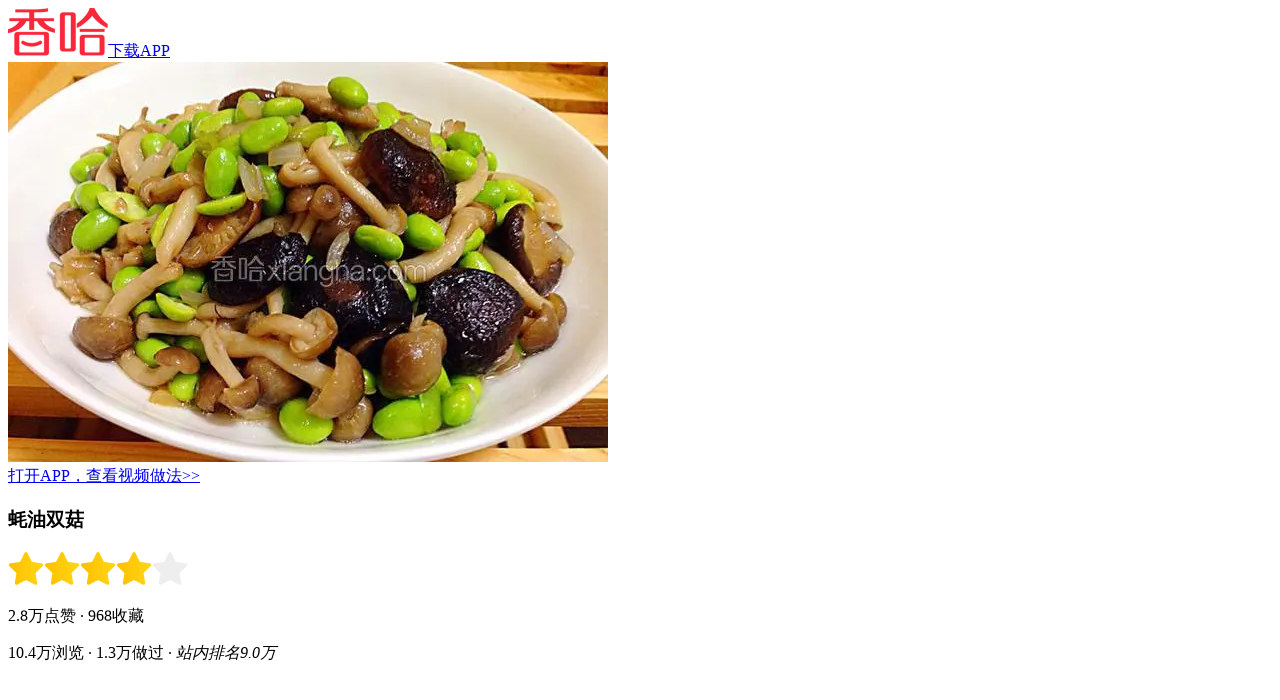

--- FILE ---
content_type: text/html; charset=UTF-8
request_url: https://m.xiangha.com/caipu/77327835.html
body_size: 10523
content:
<!DOCTYPE html><html><head><meta http-equiv="Content-Type" content="text/html;charset=utf-8" /><link rel="dns-prefetch" href="https://upload.xiangha.com" /><link rel="dns-prefetch" href="https://static.xiangha.com" /><link rel="dns-prefetch" href="https://f1.xiangha.com" /><link rel="dns-prefetch" href="https://f1.ds.xiangha.com" /><link rel="dns-prefetch" href="https://s1.cdn.xiangha.com" /><link rel="dns-prefetch" href="https://s2.cdn.xiangha.com" /><link rel="dns-prefetch" href="https://t1.cdn.xiangha.com" /><link rel="dns-prefetch" href="https://v1.cdn.xiangha.com" /><link rel="dns-prefetch" href="https://bd1.xiangha.com" /><link rel="miphtml" href="https://mip.xiangha.com/caipu/77327835.html"><preference name="checkSslTrusted" value="false" /><title>蚝油双菇的做法_菜谱_香哈网</title><meta name="keywords" content="蚝油双菇,蚝油双菇的做法,蚝油双菇的家常做法大全,蚝油双菇怎么做好吃" /><meta name="description" content="香哈菜谱为您提供蚝油双菇的做法图文步骤讲解,内附蚝油双菇的做法所需材料和烹饪时间介绍,以及蚝油双菇的做法技巧和窍门提示，让您轻松做出美味佳肴。" /><meta name="copyright" content="Copyright © 2015 XiangHa.com" /><meta name="viewport" content="width=device-width, initial-scale=1.0, minimum-scale=1.0, maximum-scale=1.0, user-scalable=no, viewport-fit=cover"/><meta name="format-detection" content="telephone=no" /><meta name="applicable-device" content="mobile"><link rel="apple-touch-icon-precomposed" href="https://s2.cdn.jiaonizuocai.com/images/m5/Common/apple-touch-icon.png"><link rel="shortcut icon" href="https://s2.cdn.jiaonizuocai.com/img/xiangha.ico" type="image/x-icon" /><link rel="stylesheet" href="https://s2.cdn.jiaonizuocai.com/css/m5/common/base.css?vs=202502111435531209"><script> var DOMAIN = '';var _M5_ = "https://m.xiangha.com";var adData = [];var adFloat = [];var _czc = _czc || [];</script><link rel="stylesheet" href="https://s2.cdn.jiaonizuocai.com/css/mo/common/xh_popup.css?vs=20250211143553123"><link rel="stylesheet" href="https://s2.cdn.jiaonizuocai.com/css/m5/h5/Dish/dish.css?vs=2025021114355320271"></head><body><iframe style="display: none" src="https://m.xiangha.com/Index/iframe"></iframe><header><div class="new-home-header border-eee"><div class="home-back" onclick="window.history.go(-1)"><span class="icon-common-img icon-newBackHome"></span></div><a class="home-title " href="https://m.xiangha.com"><img src="https://s2.cdn.jiaonizuocai.com/images/m5/Common/new-common-logo.png"></a><a class="home-app-btn home-downapp" href="https://www.xiangha.com/app/download/?c=mbody&s=android" onclick="_czc.push(﻿['_trackEvent','新m','app下载','详情页顶部保存按钮点击']);">下载APP</a></div><div class="home-bg"></div></header><!DOCTYPE html><html lang="en"><head><meta charset="UTF-8"><link rel="stylesheet" href="https://s2.cdn.jiaonizuocai.com/css/m5/common/swiper.min.css" ></head><style> .guide_app { position: fixed;left: 0px;bottom: 0px;width: 100%;background-color: white;z-index: 9999;padding: 0 .17rem;box-sizing:border-box;border-top: 1px solid #F2F2F2;} .guide_app .swiper-wrapper { height: 8vh;line-height: 8vh;} .guide_app .swiper-slide img { width: .4rem;height: .4rem;vertical-align:middle;} .guide_app .swiper-slide .guidr_slide { float: left;} .guide_app .button.red { border:1px solid #F83B41;background-color: #F83B41;color: whitesmoke;border-radius: .03rem;height: 4vh;} .guide_app .guidr_slide.left { width: 20%;} .guide_app .guidr_slide.center { width: 50%;padding-top: 1.8vh;line-height: 18px;text-align: left;} .guide_app .guidr_slide.center span { font-size: 12px;text-overflow: -o-ellipsis-lastline;overflow: hidden;text-overflow: ellipsis;display: -webkit-box;-webkit-line-clamp: 2;-webkit-box-orient: vertical;} .guide_app .guidr_slide.right { width: 30%;text-align: right;} .guide_app .swiper-pagination { height: 6px;} .guide_app .swiper-pagination .swiper-pagination-bullet { width: 3px;height: 3px;margin: 0 .005rem;} .guide_app .buttons { height: 7vh;text-align: center;display: flex;} .guide_app .buttons .b-left , .b-right { width: 45%;height: 5vh;line-height: 5vh;float: left;margin: auto;} .guide_app .buttons .b-left { margin-left: 0;} .guide_app .buttons .b-right { margin-right: 0;} .guide_app .buttons .orange { border:1px solid #F26A22;background-color: #F26A22;color: white;border-radius: .03rem;} .guide_app .buttons .icon { width: .13rem;height: .13rem;margin-right: .044643rem;vertical-align:middle;margin-bottom: 3px;} .guide_app .buttons span { font-size: .13rem;} .guide_app .swiper-container , .dad { display: none;} </style><body><div class="guide_app"><div class="swiper-container"><div class="swiper-wrapper"></div><div class="swiper-pagination"></div></div><div class="dad"><div class="buttons"><div class="b-left"><div class="orange" onclick="guideApp('dishInfo.app?code=77327835');_czc.push(['_trackEvent','m','点击统计','菜谱详情页底部保存按钮'])"><img src="https://s2.cdn.jiaonizuocai.com/images/m5/GuideApp/icon_save.png" class="icon"/><span>保存到手机</span></div></div><div class="b-right"><div class="orange" onclick="guideApp('dishInfo.app?code=77327835');_czc.push(['_trackEvent','m','点击统计','菜谱详情页底部查看更多按钮'])"><img src="https://s2.cdn.jiaonizuocai.com/images/m5/GuideApp/icon_more.png" class="icon"/><span>看更多做法</span></div></div></div></div></div></body><script src="https://s2.cdn.jiaonizuocai.com/js/m5/common/jquery-2.1.4.min.js"></script><script type="text/javascript" src="https://s2.cdn.jiaonizuocai.com/js/m5/common/swiper.min.js"></script><script> var site = "dishInfo";var isGuideApp = "1";</script><script> $(function() { if (site != 'dishInfo' && isGuideApp) { var appPageUrl = "'index.app'";guideApp(appPageUrl);$.ajax({ url: '/guideApp/getMsData', type: 'GET', dataType: 'json', data:{}, success:function(res){ var slide = '';var param = "['_trackEvent','m','点击统计','首页底部滚动导航']";data = res.data;for(var i=0;i<data.length;i++){ slide+='<div class="swiper-slide" onclick="guideApp('+appPageUrl+');_czc.push('+param+')">\n' + ' <div class="guidr_slide left">\n' + ' <img src=' + data[i]['image'] + '>\n' + ' </div>\n' + ' <div class="guidr_slide center">\n' + ' <span>' + data[i]['name'] + '</span>\n' + ' </div>\n' + ' <div class="guidr_slide right">\n' + ' <button type="button" class="button red"><span>去APP查看</span></button>\n' + ' </div>\n' + ' </div>';} $('.guide_app .swiper-wrapper').append(slide);if ($('.guide_app .swiper-slide').length > 1) { $(".guide_app .swiper-container").show();var mySwiper = new Swiper('.swiper-container', { loop: true, autoplay:2000, speed:300, pagination: '.swiper-container .swiper-pagination', });} } });} if (site == 'dishInfo' && isGuideApp) { var dishCode = "77327835";var year = (new Date()).getFullYear().toString();var month= (new Date()).getMonth().toString();var day = (new Date()).getDate().toString();var str = year + month + day;var lastStr = localStorage.getItem('dishInfo_openFrame');if (!lastStr || lastStr != str) { guideApp("dishInfo.app?code="+dishCode);localStorage.setItem('dishInfo_openFrame',str);} } }) </script><script> window.onscroll = function () { if (site == 'dishInfo' && isGuideApp) { $(".guide_app .dad").show();} } </script><script> function guideApp(openUrl, callbackUrl='') { let {isAndroid, isIOS, isIOS9} = judgePhoneType();if(isWeiXin()){ return ;} if (isIOS || isIOS9) { openUrl = "xianghalink://" + openUrl;if (!callbackUrl) callbackUrl = "https://apps.apple.com/cn/app/id1098628542";} else { openUrl = "xiangha://welcome?" + openUrl;if (!callbackUrl) callbackUrl = "market://details?id=com.xiangha";} if (isAndroid || isIOS) { let hasApp = true, t = 1000, t1 = Date.now(), ifr = document.createElement("iframe");setTimeout(function () { if (!hasApp) { window.location.href = callbackUrl;} document.body.removeChild(ifr);}, 2000);ifr.setAttribute('src', openUrl);ifr.setAttribute('style', 'display:none');document.body.appendChild(ifr);setTimeout(function () { let t2 = Date.now();if (t2 - t1 < t + 100) { hasApp = false;} }, t);} if (isIOS9) { var hidden = false;document.addEventListener("visibilitychange", function(){ if (document.hidden) { hidden = true;} });location.href = openUrl;setTimeout(function () { if (!hidden) { window.location.href = callbackUrl;} }, 3000);} } function isWeiXin() { return /micromessenger/i.test(navigator.userAgent.toLowerCase()) || typeof navigator.wxuserAgent !== 'undefined' } function judgePhoneType() { let isAndroid = false, isIOS = false, isIOS9 = false, version, u = navigator.userAgent, ua = u.toLowerCase();if (u.indexOf('Android') > -1 || u.indexOf('Linux') > -1) { isAndroid = true } if (ua.indexOf("like mac os x") > 0) { let regStr_saf = /os [\d._]*/gi;let verinfo = ua.match(regStr_saf);version = (verinfo + "").replace(/[^0-9|_.]/ig, "").replace(/_/ig, ".");} let version_str = version + "";if (version_str !== "undefined" && version_str.length > 0) { version = parseInt(version);if (version >= 8) { isIOS9 = true } else { isIOS = true } } return {isAndroid, isIOS, isIOS9};} </script></html><!DOCTYPE html><html lang="en"><head><meta charset="UTF-8"></head><style> .float_icon { position: fixed;right: 0px;bottom: 100px;width: 60px;height: 60px;z-index: 9999;box-sizing:border-box;border-radius: 40px;transform: translateX(0px);transition: transform 0.4s;} .float_icon_move { transform: translateX(50px);transition: transform 0.4s;} </style><body><div class="float_icon"></div></body><script src="https://s2.cdn.jiaonizuocai.com/js/m5/common/jquery-2.1.4.min.js"></script><script> var site = "dishInfo";</script><script> $(function () { if(!adFloat || !adFloat['m_xuanfubiao']){ return;} var m_xuanfubiao = adFloat['m_xuanfubiao'];var n = '<div class="own-aodo-box js-own-aodo-box-float" data-id="' + m_xuanfubiao.id + '" data-positionid="' + m_xuanfubiao.position_id + '" data-showurl="' + m_xuanfubiao.showUrl + '" data-positioncode="' + m_xuanfubiao.position_code + '" >' + '<div data-href="' + m_xuanfubiao.clickUrl + '" class="clearfix a-box js-href" target="_blank">' + '<img src="' + m_xuanfubiao.little[0] + '" alt="" class="aodo-img" style="width: 60px;height: 60px;border-radius: 30px;">' + '</div>' + '</div>';console.log('float_icon');$('.float_icon').removeClass("poster-wrap-box");$('.float_icon').html(n);var i = $(".js-own-aodo-box-float");$(window).scroll(function () { var t = $(window).scrollTop();if(t > 0){ addTransformClass();} });var timer;function addTransformClass(){ $('.float_icon').addClass('float_icon_move');if(timer) clearTimeout(timer);timer = setTimeout(function () { console.log('removeClass');$('.float_icon').removeClass('float_icon_move') },200);} $(document).on("click", ".js-href", function (e) { window.open($(this).data("href"));});i.on("click", function () { var e = $(this);var t = { event: "click", gg_position_id: e.data("positionid"), gg_position_code: e.data("positioncode"), gg_business: "xh", gg_business_id: e.data("id") };u(t, e.data("showurl"), "click");});function u(e, t, n) { if (n == "scroll") { $.ajax({ url: t, dataType: "jsonp", processData: false, type: "get", success: function (e) { } }) } $.post("/M5/adsReport", e, function (e) { }) } if(!m_xuanfubiao['isShow']){ m_xuanfubiao['isShow'] = true;var e = $(".js-own-aodo-box-float");var n = { event: "show", gg_position_id: e.data("positionid"), gg_position_code: e.data("positioncode"), gg_business: "xh", gg_business_id: e.data("id") };u(n, e.data("showurl"), "scroll");} });</script><script> window.onscroll = function () { $(".float_icon").show();} </script><script></script></html><script> !(function(c,b,d,a){c[a]||(c[a]={});c[a].config={pid:"2pvd@7c2c4df38a7b4e5"};with(b)with(body)with(insertBefore(createElement("script"),firstChild))setAttribute("crossorigin","",src=d) })(window,document,"https://retcode.alicdn.com/retcode/bl.js","__bl");</script><section class="caipudetail"><section class="caipu-info-photo"><div class="dish-cover-img"><a rel="nofollow" href="https://www.xiangha.com/app/download/?c=mdishInfo1&s=android" onclick="_czc.push(﻿['_trackEvent','新m','app下载','菜谱详情页大图-安卓']);"><img class="dish-cover" src="https://s4.cdn.jiaonizuocai.com/caipu/201507/2511/251144439339.jpg/NjAwX2MyXzQwMA.webp" alt="蚝油双菇"></a></div><a class="diversion" href="https://www.xiangha.com/app/download/?c=mdishInfo2&s=android" onclick="_czc.push(﻿['_trackEvent','新m','app下载','详情大图下视频做法点击']);">打开APP，查看视频做法>></a></section><div class="author" style="margin: 20px 0.17rem 0px 0.17rem;"></div><section class="dish-detail com-wrap"><h1 class="dish-title">蚝油双菇</h1><div class="rank-wrap"><img src="https://s2.cdn.jiaonizuocai.com/images/m5/Dish/cook/star.png" alt="star" /><img src="https://s2.cdn.jiaonizuocai.com/images/m5/Dish/cook/star.png" alt="star" /><img src="https://s2.cdn.jiaonizuocai.com/images/m5/Dish/cook/star.png" alt="star" /><img src="https://s2.cdn.jiaonizuocai.com/images/m5/Dish/cook/star.png" alt="star" /><img src="https://s2.cdn.jiaonizuocai.com/images/m5/Dish/cook/star-gray.png" alt="star" /></div><p class="dish-desc dish-first"> 2.8万点赞 <span> · </span>968收藏 </p><p class="dish-desc"> 10.4万浏览<span> · </span>1.3万做过<span> · </span><i>站内排名9.0万</i></p><div class="save-to-app-btn"><a rel="nofollow" href="https://www.xiangha.com/app/download/?c=mdishInfo3&s=android" onclick="_czc.push(﻿['_trackEvent','新m','app下载','菜谱详情页收藏-安卓']);"> 打开APP收藏菜谱 <img src="https://s2.cdn.jiaonizuocai.com/images/m5/Dish/arrow.png" class="arrow-right"/></a></div><p class="dish-info">最近偏爱用蚝油烧菜，味道很足很鲜，还不过分重口味！今天这道蚝油双菇是我非常喜欢的一道菜，不仅营养丰富，口味也非常棒！</p><div class="customer-rec" style="margin-bottom: 0px;"> 作者: 颜歌 </div></section><section class="cook-wrap"><ul class="cook-first"><li><img class="cook-icon" src="https://s2.cdn.jiaonizuocai.com/images/m5/Dish/cook/cook-icon-1.png" alt="烹饪时间" />15分钟</li><li><img class="cook-icon" src="https://s2.cdn.jiaonizuocai.com/images/m5/Dish/cook/cook-icon-2.png" alt="口味类型" />微辣</li><li><img class="cook-icon" src="https://s2.cdn.jiaonizuocai.com/images/m5/Dish/cook/cook-icon-3.png" alt="难度级别" />初级</li></ul><ul class="cook"><li><img class="cook-icon" src="https://s2.cdn.jiaonizuocai.com/images/m5/Dish/cook/cook-icon-4.png" alt="分类" />热菜</li><li><img class="cook-icon" src="https://s2.cdn.jiaonizuocai.com/images/m5/Dish/cook/cook-icon-5.png" alt="烹饪方法" />炒</li><li><img class="cook-icon" src="https://s2.cdn.jiaonizuocai.com/images/m5/Dish/cook/cook-icon-6.png" alt="菜系" />其他</li></ul></section><div id="ad_yongliao" class="com-wrap"></div><section class="com-wrap"><div class="materials_up"></div></section><section class="caipu-info-ing com-wrap js-caipu-info-ing"><div class="all-ingredient"><h2 class="ci-title ci-ingredient">用料</h2><ul><li ><a href="https://m.xiangha.com/so?s=毛豆&t=caipu" onclick="_czc.push(﻿['_trackEvent','新m','打点统计','详情页点击用料后搜索']);"><div class="yongliao_left"><span>毛豆</span><object><a class="ingre-link" href="https://m.xiangha.com/xiangke/450" onclick="_czc.push(﻿['_trackEvent','新m','打点统计','点击用料相克宜搭按钮']);">相克宜搭</a></object></div><div class="yongliao_right">100克</div><span class="icon-common-img icon-rightNew"></span></a></li><li ><a href="https://m.xiangha.com/so?s=真姬菇&t=caipu" onclick="_czc.push(﻿['_trackEvent','新m','打点统计','详情页点击用料后搜索']);"><div class="yongliao_left"><span>真姬菇</span><object><a href="https://m.xiangha.com/shicai/海鲜菇" onclick="_czc.push(﻿['_trackEvent','新m','打点统计','点击用料info图标']);"><span class="icon-common-img icon-i_icon"></span></a></object></div><div class="yongliao_right">150克</div><span class="icon-common-img icon-rightNew"></span></a></li><li ><a href="https://m.xiangha.com/so?s=香菇&t=caipu" onclick="_czc.push(﻿['_trackEvent','新m','打点统计','详情页点击用料后搜索']);"><div class="yongliao_left"><span>香菇</span><object><a href="https://m.xiangha.com/shicai/香菇" onclick="_czc.push(﻿['_trackEvent','新m','打点统计','点击用料info图标']);"><span class="icon-common-img icon-i_icon"></span></a></object></div><div class="yongliao_right">12朵</div><span class="icon-common-img icon-rightNew"></span></a></li><li ><a href="https://m.xiangha.com/so?s=洋葱&t=caipu" onclick="_czc.push(﻿['_trackEvent','新m','打点统计','详情页点击用料后搜索']);"><div class="yongliao_left"><span>洋葱</span><object><a href="https://m.xiangha.com/shicai/洋葱" onclick="_czc.push(﻿['_trackEvent','新m','打点统计','点击用料info图标']);"><span class="icon-common-img icon-i_icon"></span></a></object></div><div class="yongliao_right">10克</div><span class="icon-common-img icon-rightNew"></span></a></li></ul><ul><li class="clearfix" style="display:block;" ><a class="ingredient-item" href="https://m.xiangha.com/so?s=盐&t=caipu" onclick="_czc.push(﻿['_trackEvent','新m','打点统计','详情页点击用料后搜索']);"><div class="yongliao_left"><span>盐</span></div><div class="yongliao_right">1勺</div><span class="icon-common-img icon-rightNew"></span></a></li><li class="clearfix" style="display:none;" ><a class="ingredient-item" href="https://m.xiangha.com/so?s=食用油&t=caipu" onclick="_czc.push(﻿['_trackEvent','新m','打点统计','详情页点击用料后搜索']);"><div class="yongliao_left"><span>食用油</span><object><a href="https://m.xiangha.com/shicai/花生油" onclick="_czc.push(﻿['_trackEvent','新m','打点统计','点击用料info图标']);"><span class="icon-common-img icon-i_icon"></span></a></object></div><div class="yongliao_right">适量</div><span class="icon-common-img icon-rightNew"></span></a></li><li class="clearfix" style="display:none;" ><a class="ingredient-item" href="https://m.xiangha.com/so?s=蚝油&t=caipu" onclick="_czc.push(﻿['_trackEvent','新m','打点统计','详情页点击用料后搜索']);"><div class="yongliao_left"><span>蚝油</span><object><a href="https://m.xiangha.com/shicai/蚝油" onclick="_czc.push(﻿['_trackEvent','新m','打点统计','点击用料info图标']);"><span class="icon-common-img icon-i_icon"></span></a></object></div><div class="yongliao_right">2勺</div><span class="icon-common-img icon-rightNew"></span></a></li></ul></div></section><div class="check_more_steps ingredient-show" id="ingredientshowd111"><span>展开全部用料</span><em class="icon-common icon-more-down2"></em></div><section class="com-wrap"><div class="materials"></div></section><section class="caipu-info-step com-wrap"><h2 class="ci-title"> 做法 <a href="https://www.xiangha.com/app/download/?c=mdishInfo4&s=android" onclick="_czc.push(﻿['_trackEvent','新m','app下载','步骤右上方-保存做法点击']);"> 将做法保存到手机 </a></h2><ul class="step-list"><li class="dish-step " id="make1"><div class="step-img" data-index="1"><img src="https://s2.cdn.jiaonizuocai.com/images/m5/Common/step-bg.png" data-echo="https://s1.cdn.jiaonizuocai.com/caipu/201507/2511/251144444783.jpg/NjAwX2MyOjEvM15yYjI6MS84XzQwMA.webp" alt="香菇提前用水泡发，清洗干净" class="img-preview"></div><p class="dish-description"><span class="num">1/<em>10</em></span> 香菇提前用水泡发，清洗干净 </p></li><li class="dish-step " id="make2"><div class="step-img" data-index="2"><img src="https://s2.cdn.jiaonizuocai.com/images/m5/Common/step-bg.png" data-echo="https://s1.cdn.jiaonizuocai.com/caipu/201507/2511/251144448135.jpg/NjAwX2MyOjEvM15yYjI6MS84XzQwMA.webp" alt="毛豆去壳去内皮，清洗干净" class="img-preview"></div><p class="dish-description"><span class="num">2/<em>10</em></span> 毛豆去壳去内皮，清洗干净 </p></li><li class="dish-step " id="make3"><div class="step-img" data-index="3"><img src="https://s2.cdn.jiaonizuocai.com/images/m5/Common/step-bg.png" data-echo="https://s4.cdn.jiaonizuocai.com/caipu/201507/2511/251144451548.jpg/NjAwX2MyOjEvM15yYjI6MS84XzQwMA.webp" alt="将真姬菇去掉根部，用盐水浸泡一刻钟，然后清洗干净" class="img-preview"></div><p class="dish-description"><span class="num">3/<em>10</em></span> 将真姬菇去掉根部，用盐水浸泡一刻钟，然后清洗干净 </p></li><li class="dish-step " id="make4"><div class="step-img" data-index="4"><img src="https://s2.cdn.jiaonizuocai.com/images/m5/Common/step-bg.png" data-echo="https://s1.cdn.jiaonizuocai.com/caipu/201507/2511/251144455939.jpg/NjAwX2MyOjEvM15yYjI6MS84XzQwMA.webp" alt="洋葱切小丁，香菇去蒂子" class="img-preview"></div><p class="dish-description"><span class="num">4/<em>10</em></span> 洋葱切小丁，香菇去蒂子 </p></li><li class="dish-step " id="make5"><div class="step-img" data-index="5"><img src="https://s2.cdn.jiaonizuocai.com/images/m5/Common/step-bg.png" data-echo="https://s1.cdn.jiaonizuocai.com/caipu/201507/2511/25114446977.jpg/NjAwX2MyOjEvM15yYjI6MS84XzQwMA.webp" alt="锅底放水烧开，毛豆放进去焯水一分钟" class="img-preview"></div><p class="dish-description"><span class="num">5/<em>10</em></span> 锅底放水烧开，毛豆放进去焯水一分钟 </p></li><li class="dish-step dis_none" id="make6"><div class="step-img" data-index="6"><img src="https://s2.cdn.jiaonizuocai.com/images/m5/Common/step-bg.png" data-echo="https://s1.cdn.jiaonizuocai.com/caipu/201507/2511/251144465404.jpg/NjAwX2MyOjEvM15yYjI6MS84XzQwMA.webp" alt="锅内放油烧热，关小火炒香洋葱丁" class="img-preview"></div><p class="dish-description"><span class="num">6/<em>10</em></span> 锅内放油烧热，关小火炒香洋葱丁 </p></li><li class="dish-step dis_none" id="make7"><div class="step-img" data-index="7"><img src="https://s2.cdn.jiaonizuocai.com/images/m5/Common/step-bg.png" data-echo="https://s4.cdn.jiaonizuocai.com/caipu/201507/2511/251144469198.jpg/NjAwX2MyOjEvM15yYjI6MS84XzQwMA.webp" alt="放入香菇翻炒" class="img-preview"></div><p class="dish-description"><span class="num">7/<em>10</em></span> 放入香菇翻炒 </p></li><li class="dish-step dis_none" id="make8"><div class="step-img" data-index="8"><img src="https://s2.cdn.jiaonizuocai.com/images/m5/Common/step-bg.png" data-echo="https://s4.cdn.jiaonizuocai.com/caipu/201507/2511/251144473425.jpg/NjAwX2MyOjEvM15yYjI6MS84XzQwMA.webp" alt="放入真姬菇翻炒均匀" class="img-preview"></div><p class="dish-description"><span class="num">8/<em>10</em></span> 放入真姬菇翻炒均匀 </p></li><li class="dish-step dis_none" id="make9"><div class="step-img" data-index="9"><img src="https://s2.cdn.jiaonizuocai.com/images/m5/Common/step-bg.png" data-echo="https://s4.cdn.jiaonizuocai.com/caipu/201507/2511/251144478720.jpg/NjAwX2MyOjEvM15yYjI6MS84XzQwMA.webp" alt="放入蚝油、半碗水焖煮双菇两分钟" class="img-preview"></div><p class="dish-description"><span class="num">9/<em>10</em></span> 放入蚝油、半碗水焖煮双菇两分钟 </p></li><li class="dish-step dis_none" id="make10"><div class="step-img" data-index="10"><img src="https://s2.cdn.jiaonizuocai.com/images/m5/Common/step-bg.png" data-echo="https://s1.cdn.jiaonizuocai.com/caipu/201507/2511/251144483200.jpg/NjAwX2MyOjEvM15yYjI6MS84XzQwMA.webp" alt="放入毛豆翻炒均匀，加入盐调味即可出锅" class="img-preview"></div><p class="dish-description"><span class="num">10/<em>10</em></span> 放入毛豆翻炒均匀，加入盐调味即可出锅 </p></li><div class="unfold-box dis_none"><div class="caipu-info-tips" onclick="_czc.push(﻿['_trackEvent','新m','点击统计','菜谱详情页小贴士']);"><h2 class="ci-title">小贴士</h2><p class="tips-desc">真姬菇用盐水浸泡是为了杀菌；毛豆焯水是为了去掉生涩味。祝友友们用餐愉快！</p></div><h3 class="dish-author"><a onclick="_czc.push(﻿['_trackEvent','新m','点击统计','菜谱详情页作者']);" href="https://m.xiangha.com/i/3430668894/subject"><span>作者:</span> 颜歌</a></h3></div><div class="check_more_steps js_check_more_steps more-cover save-to-app-btn" onclick="_czc.push(﻿['_trackEvent','新m','点击统计','详情页展开全部步骤按钮']);"><a class="open-all">点击展开全部10个步骤 <img src="https://s2.cdn.jiaonizuocai.com/images/m5/Dish/arrow-down-single.png" /></a><img src="https://s2.cdn.jiaonizuocai.com/images/m5/Dish/cover.png" class="cover"/></div></ul></section><div class="save-to-app-btn js-save-bottom"><a rel="nofollow" href="https://www.xiangha.com/app/download/?c=dishTags&s=android" onclick="_czc.push(﻿['_trackEvent','新m','app下载','菜谱详情页小贴士下']);"><em class="icon-common-img icon-common-phone2"></em>打开APP收藏菜谱 <img src="https://s2.cdn.jiaonizuocai.com/images/m5/Dish/arrow.png" class="arrow-right"/></a></div><div class="dwechat-box"><div class="dwechat-wrap"><div class="dwechat-close"><img src="https://s2.cdn.jiaonizuocai.com/images/m5/Dish/dWechat04.png"></div><div class="dwechat-con"><img src="https://s2.cdn.jiaonizuocai.com/images/m5/Dish/dWechat02.png"><div class="dcopy-success">恭喜您! xiangha100已复制成功！</div><div class="dcopy-click">点击下方按钮打开微信并搜索关注公众号</div><div class="dOpenWeChat">打开微信</div></div></div></div><div class="coop-dish-tips ad2"></div><div class="threemealsrec-wrap com-wrap" onclick="_czc.push(['_trackEvent','新m','点击统计','菜谱相关菜谱']);"><h2 class="rec-title"><a class="dis_block" href="https://m.xiangha.com/so/?t=caipu&s=%E8%9A%9D%E6%B2%B9%E5%8F%8C%E8%8F%87">相关菜谱</a><span class="icon-common-img icon-rightNew"></span></h2><ul class="threemealsrec-list clearfix"><li class="threemealsrec-item"><a href="https://m.xiangha.com/caipu/77327835.html"><div class="threemealsrec-img"><img class="rec-img" src="https://s4.cdn.jiaonizuocai.com/caipu/201507/2511/251144439339.jpg/MjUweDE4MA.webp" alt="蚝油双菇"></div><div class="threemealsrec-name text-over">蚝油双菇</div></a></li><li class="threemealsrec-item"><a href="https://m.xiangha.com/caipu/96001533.html"><div class="threemealsrec-img"><img class="rec-img" src="https://s1.cdn.jiaonizuocai.com/caipu/201709/0415/041531215024.jpg/MjUweDE4MA.webp" alt="蚝油双菇"></div><div class="threemealsrec-name text-over">蚝油双菇</div></a></li><li class="threemealsrec-item"><a href="https://m.xiangha.com/caipu/21755081.html"><div class="threemealsrec-img"><img class="rec-img" src="https://s4.cdn.jiaonizuocai.com/caipu/201503/1819/182044385817.jpg/MjUweDE4MA.webp" alt="蚝油双菇"></div><div class="threemealsrec-name text-over">蚝油双菇</div></a></li></ul></div><div class="coop-dish-mar ad3"></div><section class="dish_re_classify" onclick="_czc.push(﻿['_trackEvent','新m','打点统计','详情页菜谱分类']);" ><h2 ><a class="rec-title dis_block" href="https://m.xiangha.com/caipu/">相关分类</a></h2><ul><li><a href="https://m.xiangha.com/caipu/z-nongjiacai">农家菜</a></li><li><a href="https://m.xiangha.com/caipu/s-yangrou">羊肉</a></li><li><a href="https://m.xiangha.com/caipu/z-sucai">素菜</a></li><li><a href="https://m.xiangha.com/caipu/z-jiachangcai">家常菜</a></li><li><a href="https://m.xiangha.com/jiankang/#jk12">减肥</a></li><li><a href="https://m.xiangha.com/caipu/z-kaiweicai">开胃菜</a></li><li><a href="https://m.xiangha.com/caipu/#h">烘焙</a></li><li><a href="https://m.xiangha.com/caipu/">更多</a></li></ul><div class="coop-dish-nomar ad8"><div id="dishinfo-ad8"></div></div></section><section class="com-wrap"><h2 class="pubDishList-title" onclick="_czc.push(﻿['_trackEvent','新m','app下载','菜谱详情页热门推荐按钮']);"><a href="https://m.xiangha.com/zhishi/">热门推荐</a><span class="icon-common-img icon-rightNew"></span></h2><ul class="pubDishList-wrap"><li class="pubDishList-item" onclick="_czc.push(﻿['_trackEvent','新m','点击统计','菜谱详情页热门小知识1']);"><a href="https://m.xiangha.com/caipu/81326610.html"><div class="dishItem-img"><img class="item-img" src="https://s2.cdn.jiaonizuocai.com/images/m5/Common/echo2.jpg" data-echo="https://s4.cdn.jiaonizuocai.com/caipu/201603/2812/281239494007.jpg/MjUweDE4MA.webp" alt="尖椒蚝油炒双菇"></div><div class="dishItem-info"><h3 class="dishItem-name">尖椒蚝油炒双菇</h3><div class="dishItem-stat text-over">13.7万浏览&nbsp;&nbsp;3446做过</div></div></a></li><li class="pubDishList-item" onclick="_czc.push(﻿['_trackEvent','新m','点击统计','菜谱详情页热门小知识1']);"><a href="https://m.xiangha.com/caipu/78793705.html"><div class="dishItem-img"><img class="item-img" src="https://s2.cdn.jiaonizuocai.com/images/m5/Common/echo2.jpg" data-echo="https://s4.cdn.jiaonizuocai.com/caipu/201511/0323/03233059585.jpg/MjUweDE4MA.webp" alt="蚝油双菇肉片"></div><div class="dishItem-info"><h3 class="dishItem-name">蚝油双菇肉片</h3><div class="dishItem-stat text-over">16.6万浏览&nbsp;&nbsp;3610做过</div></div></a></li><li class="pubDishList-item ad4"><div></div></li><li class="pubDishList-item ad5"><div></div></li><li class="pubDishList-item"><div class="tuwen-threeimg" onclick="_czc.push(﻿['_trackEvent','新m','点击统计','菜谱详情页相关菜单']);"><a href="https://m.xiangha.com/caipu/caidan/5919"><h2>洋葱的做法大全！</h2><div class="threeimg-wrap"><img src="https://s2.cdn.jiaonizuocai.com/images/m5/Common/echo2.jpg" data-echo="https://s4.cdn.jiaonizuocai.com/caipu/201609/1414/141433143215.jpg/MjUweDE4MA.webp" alt="洋葱炒土豆片"><img src="https://s2.cdn.jiaonizuocai.com/images/m5/Common/echo2.jpg" data-echo="https://s4.cdn.jiaonizuocai.com/caipu/201605/1420/142023457012.jpg/MjUweDE4MA.webp" alt="清炒洋葱"><img src="https://s2.cdn.jiaonizuocai.com/images/m5/Common/echo2.jpg" data-echo="https://s4.cdn.jiaonizuocai.com/caipu/201601/2521/252143564425.jpg/MjUweDE4MA.webp" alt="炸洋葱圈"></div></a></div></li><li class="pubDishList-item" onclick="_czc.push(﻿['_trackEvent','新m','点击统计','菜谱详情页相关食材菜谱']);"><a href="https://m.xiangha.com/caipu/96001533.html"><div class="dishItem-img"><img src="https://s2.cdn.jiaonizuocai.com/images/m5/Common/echo2.jpg" data-echo="https://s4.cdn.jiaonizuocai.com/caipu/201709/0415/041531215024.jpg/MjUweDE4MA.webp" alt="蚝油双菇"></div><div class="dishItem-info"><h3 class="dishItem-name">蚝油双菇</h3><div class="dishItem-stat text-over">4.9万浏览 &nbsp;&nbsp;970做过</div></div></a></li><li class="pubDishList-item ad9"><div></div></li><li class="pubDishList-item" onclick="_czc.push(﻿['_trackEvent','新m','点击统计','菜谱详情页相关食材菜谱']);"><a href="https://m.xiangha.com/caipu/21755081.html"><div class="dishItem-img"><img src="https://s2.cdn.jiaonizuocai.com/images/m5/Common/echo2.jpg" data-echo="https://s4.cdn.jiaonizuocai.com/caipu/201503/1819/182044385817.jpg/MjUweDE4MA.webp" alt="蚝油双菇"></div><div class="dishItem-info"><h3 class="dishItem-name">蚝油双菇</h3><div class="dishItem-stat text-over">7.4万浏览 &nbsp;&nbsp;424做过</div></div></a></li><li class="pubDishList-item" onclick="_czc.push(﻿['_trackEvent','新m','点击统计','菜谱详情页相关食材菜谱']);"><a href="https://m.xiangha.com/caipu/96073381.html"><div class="dishItem-img"><img src="https://s2.cdn.jiaonizuocai.com/images/m5/Common/echo2.jpg" data-echo="https://s4.cdn.jiaonizuocai.com/caipu/201709/1009/100909594067.jpg/MjUweDE4MA.webp" alt="蚝油双椒"></div><div class="dishItem-info"><h3 class="dishItem-name">蚝油双椒</h3><div class="dishItem-stat text-over">3.8万浏览 &nbsp;&nbsp;468做过</div></div></a></li><li class="pubDishList-item ad10"><div></div></li><li class="pubDishList-item ad11"><div></div></li><li class="pubDishList-item" onclick="_czc.push(﻿['_trackEvent','新m','点击统计','菜谱详情页热门小知识1']);"><a href="https://m.xiangha.com/caipu/96073381.html"><div class="dishItem-img"><img class="item-img" src="https://s2.cdn.jiaonizuocai.com/images/m5/Common/echo2.jpg" data-echo="https://s1.cdn.jiaonizuocai.com/caipu/201709/1009/100909594067.jpg/MjUweDE4MA.webp" alt="蚝油双椒"></div><div class="dishItem-info"><h3 class="dishItem-name">蚝油双椒</h3><div class="dishItem-stat text-over">3.8万浏览&nbsp;&nbsp;468做过</div></div></a></li><li class="pubDishList-item" onclick="_czc.push(﻿['_trackEvent','新m','点击统计','菜谱详情页热门小知识1']);"><a href="https://m.xiangha.com/caipu/79593453.html"><div class="dishItem-img"><img class="item-img" src="https://s2.cdn.jiaonizuocai.com/images/m5/Common/echo2.jpg" data-echo="https://s1.cdn.jiaonizuocai.com/caipu/201512/2512/251252348102.jpg/MjUweDE4MA.webp" alt="双椒蚝油杏鮑菇"></div><div class="dishItem-info"><h3 class="dishItem-name">双椒蚝油杏鮑菇</h3><div class="dishItem-stat text-over">4.3万浏览&nbsp;&nbsp;66做过</div></div></a></li><li class="pubDishList-item" onclick="_czc.push(﻿['_trackEvent','新m','点击统计','菜谱详情页热门小知识1']);"><a href="https://m.xiangha.com/caipu/91849849.html"><div class="dishItem-img"><img class="item-img" src="https://s2.cdn.jiaonizuocai.com/images/m5/Common/echo2.jpg" data-echo="https://s1.cdn.jiaonizuocai.com/caipu/201701/1612/161250278985.jpg/MjUweDE4MA.webp" alt="蚝油香菇"></div><div class="dishItem-info"><h3 class="dishItem-name">蚝油香菇</h3><div class="dishItem-stat text-over">13.6万浏览&nbsp;&nbsp;923做过</div></div></a></li><li class="pubDishList-item bottom4"><div></div></li><li class="pubDishList-item ad15"><div><div class="dishItem-img"><img class="item-img" src="https://s2.cdn.jiaonizuocai.com/images/m5/Common/echo2.jpg" data-echo="https://s4.cdn.jiaonizuocai.com/caipu/201603/3100/310033336873.jpg/MjUweDE4MA.webp" alt="蚝油草菇"></div><div class="dishItem-info"><h3 class="dishItem-name">蚝油草菇</h3><div class="dishItem-stat text-over">48.3万浏览&nbsp;&nbsp;3819做过</div></div></a></li></ul></section><section class="com-wrap white-bg"><div class="dish-com-wrap"><div id="dishInfo-adjd1"></div></div><div style="padding-top: .1rem;overflow: hidden;"></div></section><script src="https://s2.cdn.jiaonizuocai.com/js/m5/widget/xhWidget.min.js?vs=202502111435530309"></script><script src="https://s2.cdn.jiaonizuocai.com/js/m5/widget/plug.js?vs=202502111435531204s"></script><script> var turnapp = new turnUpApp();</script><script> function getUrlParam(name) { var reg = new RegExp("(^|&)" + name + "=([^&]*)(&|$)");var r = window.location.search.substr(1).match(reg);if (r != null) return decodeURI(r[2]);return null;} $(function () { $("img[data-echo]").unveil({ threshold: 600 });$(document).on("touchend", function () { setTimeout(function () { $(window).scrollTop($(window).scrollTop());}, 400);});});$(function(){ var jsHomeOpenapp = $('.js-home-openapp');jsHomeOpenapp.on('click', function(){ var code = '77327835';turnapp.dishInfo({code});});});</script><script src="https://s2.cdn.jiaonizuocai.com/js/m5/common/previewImage.js"></script><script src="https://s2.cdn.jiaonizuocai.com/js/vendor/xh_popup.js"></script><script> var referrer = decodeURIComponent(document.referrer);if(referrer.indexOf('https://m.xiangha.com') <= -1) { var dish_name = '蚝油双菇';var hashState = true;history.pushState('', '', '');window.onpopstate = function() { if(window.location.hash && hashState) { hashState = false;} else { history.replaceState('', '', 'https://m.xiangha.com/so?t=caipu&s=' + dish_name);location.href = 'https://m.xiangha.com/so?t=caipu&s=' + dish_name;} };} $dishId='77327835';$shebeiInfo=navigator.userAgent.toLowerCase();var isMi = $shebeiInfo.indexOf("mi") > 0;var locationTo = '';function isAppBtnRefresh(that){ var btnHref = that.attr('href');var saveHrefValue = that.attr('savehref');if(!saveHrefValue){ that.attr('savehref', btnHref);locationTo = btnHref;that.attr("href","javascript:void(0)");}else{ locationTo = saveHrefValue;} } $(".dish-step a").on('click',function(){ var that = $(this);isAppBtnRefresh (that);location.href= locationTo;});</script><script> var imgArr = [];var imgLength = 0;imgLength = $('.step-img .img-preview').length;for (var i = 0;i < imgLength;i++) { imgArr.push($('.step-img').eq(i).find('.img-preview').attr('data-echo'));};$('.step-img').click(function () { var index = $(this).attr('data-index');var obj = { urls : imgArr, current : imgArr[index-1] };previewImage.start(obj);$('#__previewImage-container').append('<img src="https://s2.cdn.jiaonizuocai.com/images/m5/Dish/cook/close.png" alt="close" class="close-btn" />');});var wechatClose = $(".dwechat-close");var wechatBox = $(".dwechat-box");var dWeChat = $(".dWeChat");var dOpenWeChat = $('.dOpenWeChat');var clipboard = new Clipboard('.dWeChat',{ text: function() { return 'xiangha100';} });clipboard.on('success', function(e) { wechatBox.show();_czc.push(﻿['_trackEvent','微信导流','详情页导流步骤','复制成功']);});clipboard.on('error', function(e) { _czc.push(﻿['_trackEvent','微信导流','详情页导流步骤','复制失败']);alert('复制失败，请直接在微信中搜索公众号 xiangha100');});wechatClose.on('click',function(){ _czc.push(﻿['_trackEvent','微信导流','详情页打开微信弹框','关闭']);wechatBox.hide();});dOpenWeChat.on("click",function(){ _czc.push(﻿['_trackEvent','微信导流','详情页打开微信弹框','点击']);window.location.href="weixin://";var hiddenProperty = 'hidden' in document ? 'hidden' : 'webkitHidden' in document ? 'webkitHidden' : 'mozHidden' in document ? 'mozHidden' : null;var timers = setTimeout(function(){ if (!document[hiddenProperty]) { if(timers){ clearTimeout(timers);} _czc.push(﻿['_trackEvent','微信导流','详情页打开微信弹框','打开失败']);alert('打开微信失败，请直接去微信中粘贴并搜索公众号');} },1500);});</script><script> $(function(){ $(".gif-block").each(function(){ $(this).on("click",function(){ var $that = $(this);var gifBlock = $that.find('.floatImg')[0];var gifSrc = gifBlock.getAttribute("data-gif");var floatGif = $that.find(".float_gif")[0];var gifMark = $that.find('.dongtu')[0];gifBlock.setAttribute('src',gifSrc);gifMark.style.display = 'none';floatGif.style.display = "block";gifBlock.onload = function(){ floatGif.style.display = 'none';$that = gifBlock = gifSrc = floatGif = gifMark = null;};});});if(window.location.hash　&&　window.location.hash.substring(5) > 6){ $('.step-list .dish-step').show();$('.js_check_more_steps').hide();} var makeNum = '10';if(makeNum > 5 && '1'){ $('.js-save-bottom').hide();} $('.js_check_more_steps').on('click',function(){ var that = this;_czc.push(['_trackEvent','m','点击统计','菜谱详情页步骤展开按钮']);var year = (new Date()).getFullYear().toString();var month= (new Date()).getMonth().toString();var day = (new Date()).getDate().toString();var str = year + month + day;var lastStr = localStorage.getItem('dishInfo_more_steps');if (!lastStr || lastStr != str) { guideApp("dishInfo.app?code=77327835");localStorage.setItem('dishInfo_more_steps',str);} else { $('.step-list .dish-step,.unfold-box').show();$('.js-save-to-app-btn').addClass('hide');$('.js-save-bottom').show();$(that).hide();} });});</script><script> $('.ingredient-show').on('click',function(){ $(".js-caipu-info-ing li").show();$(this).hide();});function openWxapp(path) { location.href = path;} </script><script type="text/javascript"> window.TencentGDT = window.TencentGDT || [];function renderAd(placement_id,adArr){ var app_id = '1203983882';window.TencentGDT.push({ app_id: app_id, placement_id: placement_id, type: 'native', count: adArr.length > 10 ? 10 : adArr.length, onComplete: function(res) { if (res && res.constructor === Array) { for (let i = 0;i < res.length;i++) { window.TencentGDT.NATIVE.renderAd(res[i], adArr[i]);window.document.getElementById(adArr[i]).setAttribute("style","margin:0 -0.17rem;");} } else { } } });} (function () { var doc = document, h = doc.getElementsByTagName('head')[0], s = doc.createElement('script');s.async = true;s.src = '//qzs.gdtimg.com/union/res/union_sdk/page/h5_sdk/i.js';h && h.insertBefore(s, h.firstChild);})();</script><script src="https://s2.cdn.jiaonizuocai.com/js/m5/common/ad/c_001.js?vs=20250211143553" async></script><div id="tongji" style="display:none"><script type="text/javascript" src="https://s2.cdn.jiaonizuocai.com/js/stat/51la_21295191.js?1"></script><script type="text/javascript" src="https://s2.cdn.jiaonizuocai.com/js/stat/51la_21782427.js?1"></script><script> var _hmt = _hmt || [];(function() { var hm = document.createElement("script");hm.src = "https://hm.baidu.com/hm.js?dc93f609db1ba02ed165e78c8639ebfe";var s = document.getElementsByTagName("script")[0];s.parentNode.insertBefore(hm, s);})();</script></div><footer><a class="app-diversion-btnbox dis_block" rel="nofollow" href="https://www.xiangha.com/app/download/?c=mb&s=android" onclick="_czc.push(﻿['_trackEvent','新m','app下载','公共底部按钮']);" ><em class="icon-common icon-bottom-arrow"></em><span class="app-diversion-btn">打开香哈APP查看更多菜谱、养生、相克知识</span><img src="https://s2.cdn.jiaonizuocai.com/images/m5/Common/bottom-bg.png" alt="香哈菜谱"></a><img src="https://s2.cdn.jiaonizuocai.com/images/m5/Common/bottom_banner.png"></footer><div class="pics-my-xh fad1 fadDishInfo levitate-aodo-box"></div><script> var getPageData = getPageData || {};getPageData.nextPage = (function () { var readyS = 1, oGetMore = document.getElementsByClassName('j_get_more_page')[0], oNoMore = document.getElementsByClassName('j_no_more_page')[0], oDataList = document.getElementsByClassName("j_data_list")[0];return function () { if (readyS == 0) return false;readyS = 0;$.ajax({ url: oGetMore.getAttribute("data-href"), type: 'GET', data: { 'isAjax':1 }, headers: { 'Accept': '{$accept}' }, success: function(json){ readyS = 1;json = JSON.parse(json);var myDiv = document.createElement("div");myDiv.innerHTML = json.html;oDataList.appendChild(myDiv);if (json.nextpage != "" && $.trim(json.html) != '') { oGetMore.setAttribute("data-href", json.nextpage);} else { oGetMore.parentNode.removeChild(oGetMore);oGetMore.parentNode.hide();} } });};})();</script></body></html>

--- FILE ---
content_type: text/plain
request_url: https://otheve.beacon.qq.com/analytics/v2_upload?appkey=JS05KY1G393HQI
body_size: -43
content:
{"result": 200, "srcGatewayIp": "3.142.189.214", "serverTime": "1768743396024", "msg": "success"}

--- FILE ---
content_type: text/plain
request_url: https://otheve.beacon.qq.com/analytics/v2_upload?appkey=JS05KY1G393HQI
body_size: -43
content:
{"result": 200, "srcGatewayIp": "3.142.189.214", "serverTime": "1768743395508", "msg": "success"}

--- FILE ---
content_type: text/plain
request_url: https://otheve.beacon.qq.com/analytics/v2_upload?appkey=JS05KY1G393HQI
body_size: -43
content:
{"result": 200, "srcGatewayIp": "3.142.189.214", "serverTime": "1768743395508", "msg": "success"}